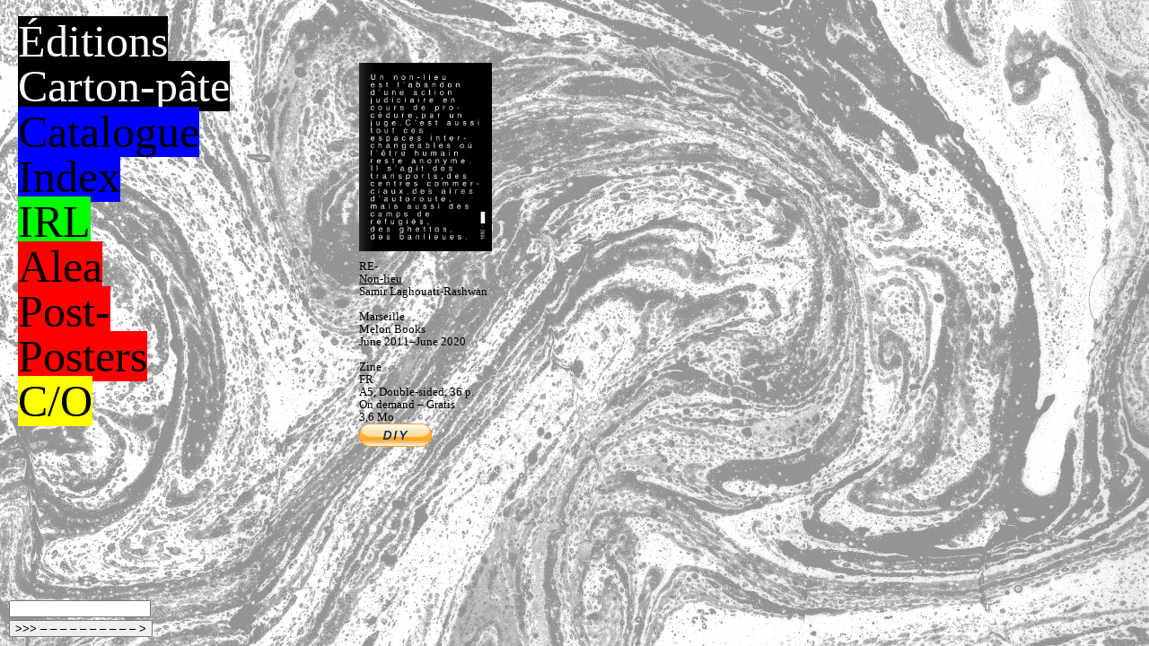

--- FILE ---
content_type: text/html; charset=UTF-8
request_url: http://www.editionscartonpate.com/re-non-lieu/
body_size: 4431
content:

<!DOCTYPE html PUBLIC "-//W3C//DTD XHTML 1.0 Transitional//EN" "https://www.www.w3.org/TR/xhtml1/DTD/xhtml1-transitional.dtd">
<html xmlns="https://www.www.w3.org/1999/xhtml">
<head profile="https://www.gmpg.org/xfn/11">
 
	<title>Éditions Carton-pâte &raquo; RE-Non-lieu</title>
 
	<meta http-equiv="Content-Type" content="text/html; charset=UTF-8" />
	<meta name="generator" content="WordPress 6.9" />
	<!-- leave this for stats -->
	<link rel="stylesheet" href="http://www.editionscartonpate.com/wp-content/themes/marble/style.css" type="text/css" media="screen" />
	<link rel="alternate" type="application/rss+xml" title="RSS 2.0" href="https://www.editionscartonpate.com/feed/" />
	<link rel="alternate" type="text/xml" title="RSS .92" href="https://www.editionscartonpate.com/feed/rss/" />
	<link rel="alternate" type="application/atom+xml" title="Atom 0.3" href="https://www.editionscartonpate.com/feed/atom/" />
	<link rel="pingback" href="http://www.editionscartonpate.com/xmlrpc.php" /><meta name='robots' content='max-image-preview:large' />
<link rel="alternate" type="application/rss+xml" title="Éditions Carton-pâte &raquo; RE-Non-lieu Flux des commentaires" href="https://www.editionscartonpate.com/re-non-lieu/feed/" />
<link rel="alternate" title="oEmbed (JSON)" type="application/json+oembed" href="https://www.editionscartonpate.com/wp-json/oembed/1.0/embed?url=https%3A%2F%2Fwww.editionscartonpate.com%2Fre-non-lieu%2F" />
<link rel="alternate" title="oEmbed (XML)" type="text/xml+oembed" href="https://www.editionscartonpate.com/wp-json/oembed/1.0/embed?url=https%3A%2F%2Fwww.editionscartonpate.com%2Fre-non-lieu%2F&#038;format=xml" />
<style id='wp-img-auto-sizes-contain-inline-css' type='text/css'>
img:is([sizes=auto i],[sizes^="auto," i]){contain-intrinsic-size:3000px 1500px}
/*# sourceURL=wp-img-auto-sizes-contain-inline-css */
</style>
<style id='wp-emoji-styles-inline-css' type='text/css'>

	img.wp-smiley, img.emoji {
		display: inline !important;
		border: none !important;
		box-shadow: none !important;
		height: 1em !important;
		width: 1em !important;
		margin: 0 0.07em !important;
		vertical-align: -0.1em !important;
		background: none !important;
		padding: 0 !important;
	}
/*# sourceURL=wp-emoji-styles-inline-css */
</style>
<style id='wp-block-library-inline-css' type='text/css'>
:root{--wp-block-synced-color:#7a00df;--wp-block-synced-color--rgb:122,0,223;--wp-bound-block-color:var(--wp-block-synced-color);--wp-editor-canvas-background:#ddd;--wp-admin-theme-color:#007cba;--wp-admin-theme-color--rgb:0,124,186;--wp-admin-theme-color-darker-10:#006ba1;--wp-admin-theme-color-darker-10--rgb:0,107,160.5;--wp-admin-theme-color-darker-20:#005a87;--wp-admin-theme-color-darker-20--rgb:0,90,135;--wp-admin-border-width-focus:2px}@media (min-resolution:192dpi){:root{--wp-admin-border-width-focus:1.5px}}.wp-element-button{cursor:pointer}:root .has-very-light-gray-background-color{background-color:#eee}:root .has-very-dark-gray-background-color{background-color:#313131}:root .has-very-light-gray-color{color:#eee}:root .has-very-dark-gray-color{color:#313131}:root .has-vivid-green-cyan-to-vivid-cyan-blue-gradient-background{background:linear-gradient(135deg,#00d084,#0693e3)}:root .has-purple-crush-gradient-background{background:linear-gradient(135deg,#34e2e4,#4721fb 50%,#ab1dfe)}:root .has-hazy-dawn-gradient-background{background:linear-gradient(135deg,#faaca8,#dad0ec)}:root .has-subdued-olive-gradient-background{background:linear-gradient(135deg,#fafae1,#67a671)}:root .has-atomic-cream-gradient-background{background:linear-gradient(135deg,#fdd79a,#004a59)}:root .has-nightshade-gradient-background{background:linear-gradient(135deg,#330968,#31cdcf)}:root .has-midnight-gradient-background{background:linear-gradient(135deg,#020381,#2874fc)}:root{--wp--preset--font-size--normal:16px;--wp--preset--font-size--huge:42px}.has-regular-font-size{font-size:1em}.has-larger-font-size{font-size:2.625em}.has-normal-font-size{font-size:var(--wp--preset--font-size--normal)}.has-huge-font-size{font-size:var(--wp--preset--font-size--huge)}.has-text-align-center{text-align:center}.has-text-align-left{text-align:left}.has-text-align-right{text-align:right}.has-fit-text{white-space:nowrap!important}#end-resizable-editor-section{display:none}.aligncenter{clear:both}.items-justified-left{justify-content:flex-start}.items-justified-center{justify-content:center}.items-justified-right{justify-content:flex-end}.items-justified-space-between{justify-content:space-between}.screen-reader-text{border:0;clip-path:inset(50%);height:1px;margin:-1px;overflow:hidden;padding:0;position:absolute;width:1px;word-wrap:normal!important}.screen-reader-text:focus{background-color:#ddd;clip-path:none;color:#444;display:block;font-size:1em;height:auto;left:5px;line-height:normal;padding:15px 23px 14px;text-decoration:none;top:5px;width:auto;z-index:100000}html :where(.has-border-color){border-style:solid}html :where([style*=border-top-color]){border-top-style:solid}html :where([style*=border-right-color]){border-right-style:solid}html :where([style*=border-bottom-color]){border-bottom-style:solid}html :where([style*=border-left-color]){border-left-style:solid}html :where([style*=border-width]){border-style:solid}html :where([style*=border-top-width]){border-top-style:solid}html :where([style*=border-right-width]){border-right-style:solid}html :where([style*=border-bottom-width]){border-bottom-style:solid}html :where([style*=border-left-width]){border-left-style:solid}html :where(img[class*=wp-image-]){height:auto;max-width:100%}:where(figure){margin:0 0 1em}html :where(.is-position-sticky){--wp-admin--admin-bar--position-offset:var(--wp-admin--admin-bar--height,0px)}@media screen and (max-width:600px){html :where(.is-position-sticky){--wp-admin--admin-bar--position-offset:0px}}

/*# sourceURL=wp-block-library-inline-css */
</style>
<style id='classic-theme-styles-inline-css' type='text/css'>
/*! This file is auto-generated */
.wp-block-button__link{color:#fff;background-color:#32373c;border-radius:9999px;box-shadow:none;text-decoration:none;padding:calc(.667em + 2px) calc(1.333em + 2px);font-size:1.125em}.wp-block-file__button{background:#32373c;color:#fff;text-decoration:none}
/*# sourceURL=/wp-includes/css/classic-themes.min.css */
</style>
<link rel='stylesheet' id='contact-form-7-css' href='http://www.editionscartonpate.com/wp-content/plugins/contact-form-7/includes/css/styles.css?ver=6.1.4' type='text/css' media='all' />
<link rel="https://api.w.org/" href="https://www.editionscartonpate.com/wp-json/" /><link rel="alternate" title="JSON" type="application/json" href="https://www.editionscartonpate.com/wp-json/wp/v2/posts/3794" /><link rel="EditURI" type="application/rsd+xml" title="RSD" href="https://www.editionscartonpate.com/xmlrpc.php?rsd" />
<meta name="generator" content="WordPress 6.9" />
<link rel="canonical" href="https://www.editionscartonpate.com/re-non-lieu/" />
<link rel='shortlink' href='https://www.editionscartonpate.com/?p=3794' />




 
		<link rel='archives' title='janvier 2025' href='https://www.editionscartonpate.com/2025/01/' />
	<link rel='archives' title='octobre 2024' href='https://www.editionscartonpate.com/2024/10/' />
	<link rel='archives' title='mars 2024' href='https://www.editionscartonpate.com/2024/03/' />
	<link rel='archives' title='mai 2023' href='https://www.editionscartonpate.com/2023/05/' />
	<link rel='archives' title='mars 2022' href='https://www.editionscartonpate.com/2022/03/' />
	<link rel='archives' title='décembre 2021' href='https://www.editionscartonpate.com/2021/12/' />
	<link rel='archives' title='novembre 2021' href='https://www.editionscartonpate.com/2021/11/' />
	<link rel='archives' title='juillet 2021' href='https://www.editionscartonpate.com/2021/07/' />
	<link rel='archives' title='février 2021' href='https://www.editionscartonpate.com/2021/02/' />
	<link rel='archives' title='décembre 2020' href='https://www.editionscartonpate.com/2020/12/' />
	<link rel='archives' title='novembre 2020' href='https://www.editionscartonpate.com/2020/11/' />
	<link rel='archives' title='août 2020' href='https://www.editionscartonpate.com/2020/08/' />
	<link rel='archives' title='juin 2020' href='https://www.editionscartonpate.com/2020/06/' />
	<link rel='archives' title='avril 2020' href='https://www.editionscartonpate.com/2020/04/' />
	<link rel='archives' title='février 2020' href='https://www.editionscartonpate.com/2020/02/' />
	<link rel='archives' title='décembre 2019' href='https://www.editionscartonpate.com/2019/12/' />
	<link rel='archives' title='novembre 2019' href='https://www.editionscartonpate.com/2019/11/' />
	<link rel='archives' title='septembre 2019' href='https://www.editionscartonpate.com/2019/09/' />
	<link rel='archives' title='août 2019' href='https://www.editionscartonpate.com/2019/08/' />
	<link rel='archives' title='juin 2019' href='https://www.editionscartonpate.com/2019/06/' />
	<link rel='archives' title='mai 2019' href='https://www.editionscartonpate.com/2019/05/' />
	<link rel='archives' title='mars 2019' href='https://www.editionscartonpate.com/2019/03/' />
	<link rel='archives' title='février 2019' href='https://www.editionscartonpate.com/2019/02/' />
	<link rel='archives' title='janvier 2019' href='https://www.editionscartonpate.com/2019/01/' />
	<link rel='archives' title='décembre 2018' href='https://www.editionscartonpate.com/2018/12/' />
	<link rel='archives' title='novembre 2018' href='https://www.editionscartonpate.com/2018/11/' />
	<link rel='archives' title='octobre 2018' href='https://www.editionscartonpate.com/2018/10/' />
	<link rel='archives' title='juin 2018' href='https://www.editionscartonpate.com/2018/06/' />
	<link rel='archives' title='mai 2018' href='https://www.editionscartonpate.com/2018/05/' />
	<link rel='archives' title='avril 2018' href='https://www.editionscartonpate.com/2018/04/' />
	<link rel='archives' title='mars 2018' href='https://www.editionscartonpate.com/2018/03/' />
	<link rel='archives' title='novembre 2017' href='https://www.editionscartonpate.com/2017/11/' />
	<link rel='archives' title='octobre 2017' href='https://www.editionscartonpate.com/2017/10/' />
	<link rel='archives' title='août 2017' href='https://www.editionscartonpate.com/2017/08/' />
	<link rel='archives' title='juin 2017' href='https://www.editionscartonpate.com/2017/06/' />
	<link rel='archives' title='mai 2017' href='https://www.editionscartonpate.com/2017/05/' />
	<link rel='archives' title='février 2017' href='https://www.editionscartonpate.com/2017/02/' />
	<link rel='archives' title='juin 2016' href='https://www.editionscartonpate.com/2016/06/' />
	<link rel='archives' title='mai 2016' href='https://www.editionscartonpate.com/2016/05/' />
	<link rel='archives' title='août 2015' href='https://www.editionscartonpate.com/2015/08/' />
	<link rel='archives' title='août 2014' href='https://www.editionscartonpate.com/2014/08/' />
	<link rel='archives' title='mai 2014' href='https://www.editionscartonpate.com/2014/05/' />
	<link rel='archives' title='mars 2014' href='https://www.editionscartonpate.com/2014/03/' />
	<link rel='archives' title='janvier 2014' href='https://www.editionscartonpate.com/2014/01/' />
	<link rel='archives' title='octobre 2013' href='https://www.editionscartonpate.com/2013/10/' />
	<link rel='archives' title='mars 2013' href='https://www.editionscartonpate.com/2013/03/' />
	<link rel='archives' title='janvier 2013' href='https://www.editionscartonpate.com/2013/01/' />
	<link rel='archives' title='décembre 2012' href='https://www.editionscartonpate.com/2012/12/' />
	<link rel='archives' title='novembre 2012' href='https://www.editionscartonpate.com/2012/11/' />
	<link rel='archives' title='octobre 2012' href='https://www.editionscartonpate.com/2012/10/' />
	<link rel='archives' title='septembre 2012' href='https://www.editionscartonpate.com/2012/09/' />
	<link rel='archives' title='novembre 2011' href='https://www.editionscartonpate.com/2011/11/' />
	<link rel='archives' title='juillet 2011' href='https://www.editionscartonpate.com/2011/07/' />
	<link rel='archives' title='avril 2011' href='https://www.editionscartonpate.com/2011/04/' />
	<link rel='archives' title='mars 2011' href='https://www.editionscartonpate.com/2011/03/' />
	<link rel='archives' title='novembre 2010' href='https://www.editionscartonpate.com/2010/11/' />
	<link rel='archives' title='septembre 2010' href='https://www.editionscartonpate.com/2010/09/' />
	<link rel='archives' title='juin 2010' href='https://www.editionscartonpate.com/2010/06/' />
	<link rel='archives' title='mai 2010' href='https://www.editionscartonpate.com/2010/05/' />
	<link rel='archives' title='mars 2010' href='https://www.editionscartonpate.com/2010/03/' />
	<link rel='archives' title='février 2010' href='https://www.editionscartonpate.com/2010/02/' />
	<link rel='archives' title='décembre 2009' href='https://www.editionscartonpate.com/2009/12/' />
	<link rel='archives' title='novembre 2009' href='https://www.editionscartonpate.com/2009/11/' />
	<link rel='archives' title='septembre 2009' href='https://www.editionscartonpate.com/2009/09/' />
	<link rel='archives' title='août 2009' href='https://www.editionscartonpate.com/2009/08/' />
	<link rel='archives' title='juillet 2009' href='https://www.editionscartonpate.com/2009/07/' />
	<link rel='archives' title='juin 2009' href='https://www.editionscartonpate.com/2009/06/' />
	<link rel='archives' title='février 2009' href='https://www.editionscartonpate.com/2009/02/' />
	<link rel='archives' title='novembre 2008' href='https://www.editionscartonpate.com/2008/11/' />
	<link rel='archives' title='octobre 2008' href='https://www.editionscartonpate.com/2008/10/' />
	<link rel='archives' title='août 2008' href='https://www.editionscartonpate.com/2008/08/' />
	<link rel='archives' title='juillet 2008' href='https://www.editionscartonpate.com/2008/07/' />
	<link rel='archives' title='mai 2008' href='https://www.editionscartonpate.com/2008/05/' />
	<link rel='archives' title='mars 2008' href='https://www.editionscartonpate.com/2008/03/' />
	<link rel='archives' title='février 2008' href='https://www.editionscartonpate.com/2008/02/' />
	<link rel='archives' title='janvier 2008' href='https://www.editionscartonpate.com/2008/01/' />
	<link rel='archives' title='octobre 2007' href='https://www.editionscartonpate.com/2007/10/' />
	<link rel='archives' title='juin 2007' href='https://www.editionscartonpate.com/2007/06/' />
	<link rel='archives' title='avril 2007' href='https://www.editionscartonpate.com/2007/04/' />
	<link rel='archives' title='mai 2006' href='https://www.editionscartonpate.com/2006/05/' />
	<link rel='archives' title='mai 2003' href='https://www.editionscartonpate.com/2003/05/' />
	<link rel='archives' title='juin 2000' href='https://www.editionscartonpate.com/2000/06/' />
	<link rel='archives' title='mai 2000' href='https://www.editionscartonpate.com/2000/05/' />
	<link rel='archives' title='avril 2000' href='https://www.editionscartonpate.com/2000/04/' />
		<meta name='robots' content='max-image-preview:large' />
<link rel="alternate" type="application/rss+xml" title="Éditions Carton-pâte &raquo; RE-Non-lieu Flux des commentaires" href="https://www.editionscartonpate.com/re-non-lieu/feed/" />
<link rel="https://api.w.org/" href="https://www.editionscartonpate.com/wp-json/" /><link rel="alternate" title="JSON" type="application/json" href="https://www.editionscartonpate.com/wp-json/wp/v2/posts/3794" /><link rel="EditURI" type="application/rsd+xml" title="RSD" href="https://www.editionscartonpate.com/xmlrpc.php?rsd" />
<meta name="generator" content="WordPress 6.9" />
<link rel="canonical" href="https://www.editionscartonpate.com/re-non-lieu/" />
<link rel='shortlink' href='https://www.editionscartonpate.com/?p=3794' />
 
</head>
<body class="grey">
<div id="page">
<div id="header"> 
<h1><a href="https://www.editionscartonpate.com/about/"><span class="ecp">&Eacute;ditions</span></a><br />
<a href="https://www.editionscartonpate.com/about/"><span class="ecp">Carton-p&acirc;te</span></a></h1>
</div> <!-- ouvrir header,php -->
<div id="content">
<div class="post" id="post-3794">
<div class= "post_content">
<p><a href="http://editionscartonpate.free.fr/wp-content/screen/RE-MELONBOOKS_2011_NONLIEU_SAMIRLAGHOUATIRASHWAN_SCREEN.pdf"><img decoding="async" src="http://editionscartonpate.free.fr/wp-content/uploads/MELONBOOKS_2011_NONLIEU_SAMIRLAGHOUATIRASHWAN_SCREEN-1.jpg" alt="" title="MELONBOOKS_2011_NONLIEU_SAMIRLAGHOUATIRASHWAN_SCREEN-1" width="148" height="210" class="alignnone size-full wp-image-3795" /></a></p>
<h4>RE-</h4>
<h3>Non-lieu</h3>
<h4>Samir Laghouati-Rashwan<br />
<br />
Marseille<br />
Melon Books<br />
June 2011–June 2020<br />
<br />
Zine<br />
FR<br />
A5, Double-sided, 36 p.<br />
On demand &#8211; Gratis<br />
3,6 Mo</h4>
<p><a href="http://editionscartonpate.free.fr/wp-content/download/RE-MELONBOOKS_2011_NONLIEU_SAMIRLAGHOUATIRASHWAN.zip"><img decoding="async" src="http://editionscartonpate.free.fr/wp-content/themes/marble/images/diybutton.gif"></a></p>
</div>
</div>
</div>
</div>
<div class="sidebar">
<h1><span class="cat"><a href="https://www.editionscartonpate.com/catalogue/">Catalogue</a></span></h1>
<h1><span class="cat"><a href="https://www.editionscartonpate.com/index/">Index</a></span></h1>
<h2><span class="diyorbuy"><a href="https://www.editionscartonpate.com/IRL/">IRL</a></span></h2>
<h3><span class="irl"><a href="https://www.editionscartonpate.com/alea/">Alea</a></span></h3>
<h3><span class="irl"><a href="https://www.editionscartonpate.com/post-posters/">Post-<br />
Posters</a></span></h3>
<h4><span class="co"><a href="mailto:mathieutremblin@riseup.net">C/O</a></span></h4>
<h5>
<div class="wpcf7 no-js" id="wpcf7-f4033-o1" lang="fr-FR" dir="ltr" data-wpcf7-id="4033">
<div class="screen-reader-response"><p role="status" aria-live="polite" aria-atomic="true"></p> <ul></ul></div>
<form action="/re-non-lieu/#wpcf7-f4033-o1" method="post" class="wpcf7-form init" aria-label="Formulaire de contact" novalidate="novalidate" data-status="init">
<fieldset class="hidden-fields-container"><input type="hidden" name="_wpcf7" value="4033" /><input type="hidden" name="_wpcf7_version" value="6.1.4" /><input type="hidden" name="_wpcf7_locale" value="fr_FR" /><input type="hidden" name="_wpcf7_unit_tag" value="wpcf7-f4033-o1" /><input type="hidden" name="_wpcf7_container_post" value="0" /><input type="hidden" name="_wpcf7_posted_data_hash" value="" />
</fieldset>
<p><span class="wpcf7-form-control-wrap" data-name="your-email"><input size="40" maxlength="400" class="wpcf7-form-control wpcf7-email wpcf7-validates-as-required wpcf7-text wpcf7-validates-as-email" aria-required="true" aria-invalid="false" value="" type="email" name="your-email" /></span><br />
<input class="wpcf7-form-control wpcf7-submit has-spinner" type="submit" value="&gt;&gt;&gt; – – – – – – – – – – &gt;" />
</p><p style="display: none !important;" class="akismet-fields-container" data-prefix="_wpcf7_ak_"><label>&#916;<textarea name="_wpcf7_ak_hp_textarea" cols="45" rows="8" maxlength="100"></textarea></label><input type="hidden" id="ak_js_1" name="_wpcf7_ak_js" value="3"/><script>document.getElementById( "ak_js_1" ).setAttribute( "value", ( new Date() ).getTime() );</script></p><div class="wpcf7-response-output" aria-hidden="true"></div>
</form>
</div>
</h5>
</div> <div id="footer">
<script type="text/javascript">
var gaJsHost = (("https:" == document.location.protocol) ? "https://ssl." : "http://www.");
document.write(unescape("%3Cscript src='" + gaJsHost + "google-analytics.com/ga.js' type='text/javascript'%3E%3C/script%3E"));
</script>
<script type="text/javascript">
try {
var pageTracker = _gat._getTracker("UA-12325538-1");
pageTracker._trackPageview();
} catch(err) {}</script>
</div></body>
</html>

--- FILE ---
content_type: text/css
request_url: http://www.editionscartonpate.com/wp-content/themes/marble/style.css
body_size: 1512
content:
/*
Theme Name: Marble
Theme URI: https://www.mathieutremblin.com/wp-content/download/marble-theme-mathieu-tremblin.zip
Description: Theme based on OCR-B font and Marble paper created by Mathieu Tremblin.
Version: 1.1
Author: Mathieu Tremblin

 
*/

html
	{
	min-width:1260px;
	width:100%;
	top: 0;
	left:0;
	}
	
body
	{
	top: 0;
	left:0;
	margin: 0;
	padding: 0;
	font-family: Arial;
	font-weight: normal;
	}
	
body.black 
	{
	background-image: url(https://www.editionscartonpate.com/wp-content/themes/marble/images/marblepaper.gif);
	background-size: cover;
	background-attachment: fixed;
	background-repeat: no-repeat;
	}
	
body.grey
	{
	background-image: url(https://www.editionscartonpate.com/wp-content/themes/marble/images/marblepaper-grey.gif);
	background-size: cover;
	background-attachment: fixed;
	background-repeat: no-repeat;
	}
	
	
#animation
	{
	width:200px;
	height:376px;
	}
	
#animation-small
	{
	width:120px;
	height:226px;
	}


#page
	{
	min-width:1260px;
	width:100%;
	min-height: 650px;
	margin: 0;
	padding: 0 0 0 0;
	border:none;
	}
	

#header
	{
	position: fixed;
	top: 21px;
	left: 20px;
	margin: 0;
	padding: 0;
	z-index: 100;
	border: none;
	}

#content
	{
	position: absolute;
	margin: 70px 0 0 400px;
	padding: 0 0 30px 0;
	text-align:left;
	z-index: 10;
	}
	
.post_content
	{
	margin: 0 0 0 0;
	padding: 0 0 0 0;
	text-align:left;
	}

.post
	{
	display:inline-block;
	vertical-align: top;
	}
	
	
.sidebar
	{
	position: fixed;
	top: 122px;
	left: 20px;
	margin: 0;
	padding: 0;
	z-index: 100;
	border: none;
	}

#footer
	{
	z-index: 100;
	position: fixed;
	top: 0;
	left: 0;
	width: 0;
	height: 0;
	margin: 0;
	padding: 0;
	border: none;
	}
	
#header h1
	{
	margin: 0;
	padding: 0;
	font-size: 50px;
	line-height: 50px; 
	font-family: 'ocrbregular';
	font-weight: normal;
	}
	
#header h2
	{
	margin: 0;
	padding: 0;
	font-size: 70px;
	line-height: 60px; 
	}
	
#header h3
	{
	margin: 0;
	padding: 0;
	font-size: 100px;
	line-height: 100px; 
	}

#header h4
	{
	margin: 0;
	padding: 0;
	font-size: 25px;
	line-height: 30px; 
	}


.pdop
	{
	font-family: 'franklin_demiregular';
    font-weight: normal;
    font-style: normal;
	}

.postrg
	{
	font-family: 'san_francisco_textregular';
    font-weight: normal;
    font-style: normal;
	}
	
.postrg3
	{
	font-family: 'san_francisco_textregular';
    font-weight: normal;
    font-style: normal;
	letter-spacing:3px;
	}
	
.postbd
	{
	font-family: 'san_francisco_textbold';
    font-weight: normal;
    font-style: normal;
	}


	
.sidebar h1
	{
	color: #FFF;
	margin: 0;
	padding: 0;
	font-size: 50px;
	line-height: 50px; 
	font-family: 'ocrbregular';
	font-weight: normal;
	}
	
	
.sidebar h2
	{	
	color: #FFF;
	margin: 0;
	padding: 0;
	font-size: 50px;
	line-height: 50px; 
	font-family: 'ocrbregular';
	font-weight: normal;
	}

.sidebar h3
	{	
	color: #000;
	margin: 0px;
	padding: 0;
	font-size: 50px;
	line-height: 50px; 
	font-family: 'ocrbregular';
	font-weight: normal;
	}
	
.sidebar h4
	{	
	color: #000;
	margin: 0px;
	padding: 0;
	font-size: 50px;
	line-height: 50px; 
	font-family: 'ocrbregular';
	font-weight: normal;
	}
	
.sidebar h5
	{
	position:fixed;
	color: #000;
	font-size: 50px;
	line-height: 50px; 
	font-family: 'ocrbregular';
	margin: 0;
	padding: 0;
	bottom: 10px;
	left: 10px;
	}
	
.sidebar h6
	{
	position:fixed;
	color: #000;
	font-size: 50px;
	line-height: 50px; 
	font-family: 'ocrbregular';
	margin: 0;
	padding: 0;
	top: 170px;
	left: 10px;
	}
		
	
#footer h1
	{
	position:fixed;
	margin: 0;
	padding: 0;
	bottom: 10px;
	left: 10px;
	}
	
.ecp
	{
	color: #FFF;
	background-color:#000;
	}

.cat
	{
	color: #000;
	background-color:#0000FF;
	}
	
.irl
	{
	color: #000;
	background-color:#FF0000;
	}
		
	
.diyorbuy
	{
	color: #000;
	background-color:#00FF00;
	}	

.co
	{
	color: #000;
	background-color:#FFFF00;
	}
	
.txt
	{
	color: #000;
	background-color:#FFF;
	}



#content h1
	{
	width:700px;
	margin: 0;
	padding: 0;
	font-size: 30px;
	line-height: 30px; 
	font-family: 'ocrbregular';
	font-weight: normal;

	}

#content h2
	{
	width:500px;
	margin: 0;
	padding: 0;
	font-size: 13px;
	line-height: 15px; 
	font-weight: normal;
	letter-spacing: 1px;
	}
	
#content h3
	{
	width:200px;
	margin: 0;
	padding: 0;
	font-family: 'ocrbregular';
	font-size: 13px;
	line-height: 14px; 
	font-weight: normal;
	text-decoration: underline;
	}

#content h4
	{
	width:200px;
	margin: 0 0 0 0;
	padding: 0 0 0 0;
	font-family: 'ocrbregular';
	font-size: 13px;
	line-height: 14px; 
	font-weight: normal;
	}

.multiple
	{
	width:400px;
	}


a, a:visited, a:focus, a:hover
	{
	text-decoration: none;
	}

#header a, a:visited, a:focus, a:hover
	{
	color:#FFF;
	text-decoration: none;
	}

	
.sidebar a, a:visited, a:focus 
	{
	color:#000;
	text-decoration: none;
	}

.sidebar a:hover
	{
	color:#FFF;
	text-decoration: none;
	background-color:#000;
	}


#content a, a:visited, a:focus 
	{
	color:#000;
	text-decoration: none;
	}

#content h1 a:hover
	{
	color:#FFF;
	text-decoration: none;
	background-color:#000;
	}	

#content h2 a:hover
	{
	color:#FFF;
	text-decoration: none;
	background-color:#000;
	}
	
	
p
	{
	margin: 0;
	padding: 0;
	}

img
	{
	display:inline-block;
	margin: 0 0 0 0;
	padding: 0 10px 10px 0;
	border: none;
	}
	
iframe
	{	
	margin: 0 0 0 0;
	padding: 0 10px 10px 0;
	border: none;
	}

	
hr
	{
	margin: 0 0 30px 0;
	padding: 0;
	border: none;
	}

li
	{
	list-style-type:none;
	margin: 0;
	padding: 0;
	}

ul
	{
	list-style-type:none;
	margin: 0;
	padding: 0;
	}

.sidebar ul
	{
	margin: 0;
	padding: 0;
	list-style:none;
	font-size: 11px;
	line-height: 13px; 
	}
	
#plate
	{
	margin: 0 30px 50px 0;
	padding: 0 0 0 0;
	border: none;
	}

#image
	{
	margin: 0 0 0 0;
	padding: 0;
	font-size: 11px;
	line-height: 13px; 
	}

#caption
	{
	margin: -10px 0 0 0;
	padding: 0;
	font-size: 11px;
	line-height: 13px; 
	text-align:left;
	}
	
.description
	{
	margin: 0 0 0 0;
	width: 450px;
	}

.tags
	{
	margin: -5px 0 0 0;
	width: 400px;
	}
	
.text
	{
	width: 650px;
	}
	
	
	
.wpcf7-text
	{
	margin: 0 0px 3px 0px;
	padding: 0;
	width: 154px;
	}
	
.wpcf7-submit
	{
	width: 160px;
	margin: 0 ;
	padding: 0;
	letter-spacing: 0px;
	}
	
@font-face 
	{
    font-family: 'ocrbregular';
    src: url('https://www.editionscartonpate.com/wp-content/fonts/ocr-b-webfont.woff2') format('woff2'),
         url('https://www.editionscartonpate.com/wp-content/fonts/ocr-b-webfont.woff') format('woff');
    font-weight: normal;
    font-style: normal;
	}


@font-face {
    font-family: 'san_francisco_textbold';
    src: url('https://www.editionscartonpate.com/wp-content/fonts/sanfranciscotext-bold-webfont.woff2') format('woff2'),
         url('https://www.editionscartonpate.com/wp-content/fonts/sanfranciscotext-bold-webfont.woff') format('woff');
    font-weight: normal;
    font-style: normal;

}




@font-face {
    font-family: 'san_francisco_textregular';
    src: url('https://www.editionscartonpate.com/wp-content/fonts/sanfranciscotext-regular-webfont.woff2') format('woff2'),
         url('https://www.editionscartonpate.com/wp-content/fonts/sanfranciscotext-regular-webfont.woff') format('woff');
    font-weight: normal;
    font-style: normal;

}




@font-face {
    font-family: 'san_francisco_textitalic';
    src: url('https://www.editionscartonpate.com/wp-content/fonts/sanfranciscotext-regularitalic-webfont.woff2') format('woff2'),
         url('https://www.editionscartonpate.com/wp-content/fonts/sanfranciscotext-regularitalic-webfont.woff') format('woff');
    font-weight: normal;
    font-style: normal;

}


@font-face {
    font-family: 'franklin_demiregular';
    src: url('https://www.editionscartonpate.com/wp-content/fonts/franklindemi-webfont.woff2') format('woff2'),
         url('https://www.editionscartonpate.com/wp-content/fonts/franklindemi-webfont.woff') format('woff');
    font-weight: normal;
    font-style: normal;

}


.related ul li 
	{
	display: block;
	margin: 0 ;
	padding: 0;
	}
	
.txt-list
	{
	color: #000;
	background-color:#FFF;
	}

.txt-list a, a:visited, a:focus 
	{
	color: #000;
	background-color:#FFF;
	}